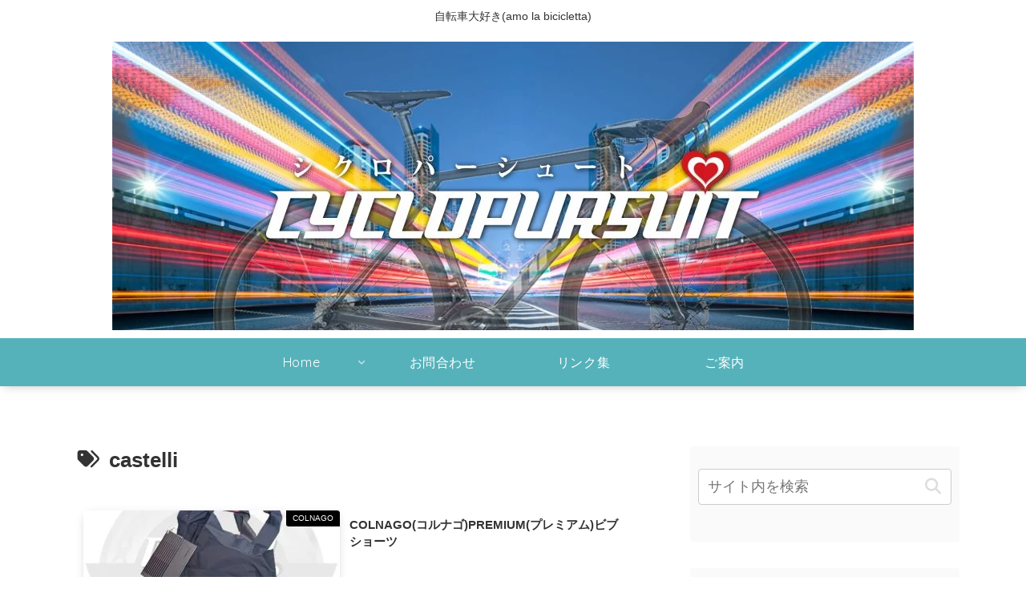

--- FILE ---
content_type: text/html; charset=utf-8
request_url: https://www.google.com/recaptcha/api2/aframe
body_size: 266
content:
<!DOCTYPE HTML><html><head><meta http-equiv="content-type" content="text/html; charset=UTF-8"></head><body><script nonce="yNhpDodmzqa3xIPsZg5f9w">/** Anti-fraud and anti-abuse applications only. See google.com/recaptcha */ try{var clients={'sodar':'https://pagead2.googlesyndication.com/pagead/sodar?'};window.addEventListener("message",function(a){try{if(a.source===window.parent){var b=JSON.parse(a.data);var c=clients[b['id']];if(c){var d=document.createElement('img');d.src=c+b['params']+'&rc='+(localStorage.getItem("rc::a")?sessionStorage.getItem("rc::b"):"");window.document.body.appendChild(d);sessionStorage.setItem("rc::e",parseInt(sessionStorage.getItem("rc::e")||0)+1);localStorage.setItem("rc::h",'1769365754465');}}}catch(b){}});window.parent.postMessage("_grecaptcha_ready", "*");}catch(b){}</script></body></html>